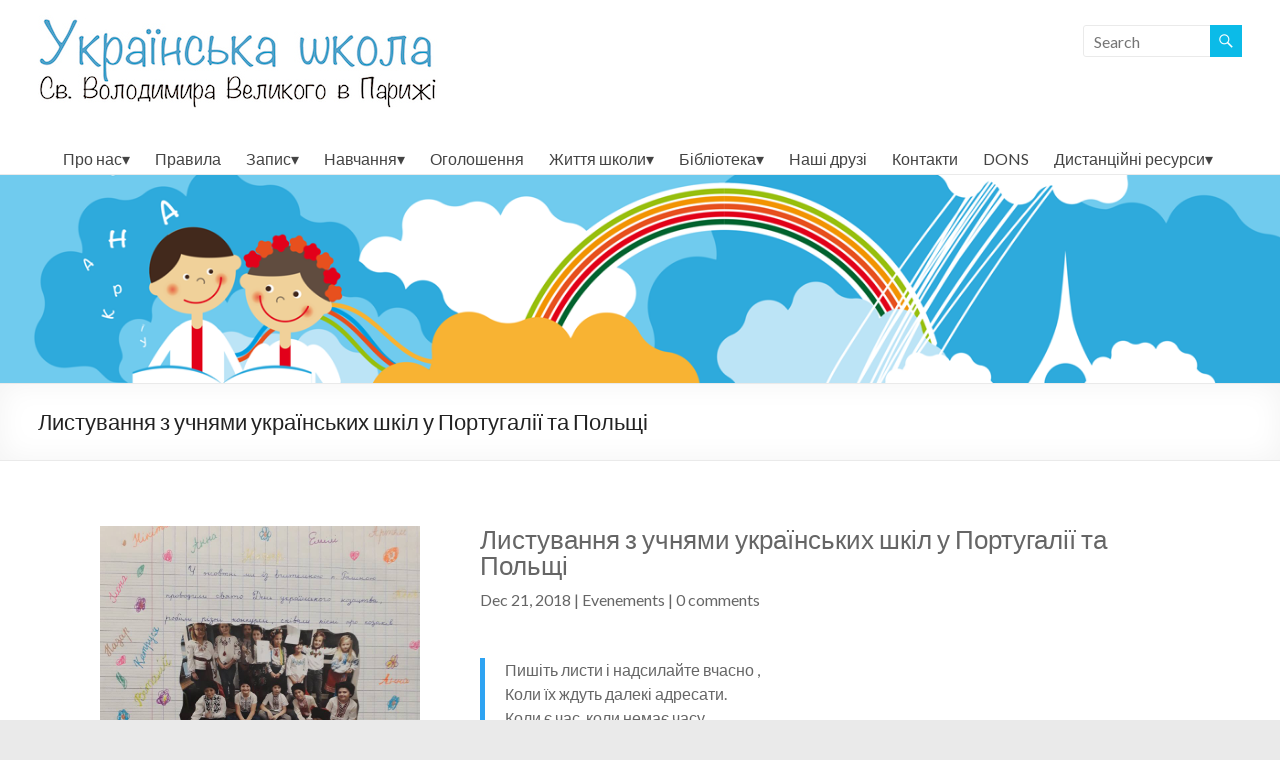

--- FILE ---
content_type: text/html; charset=UTF-8
request_url: https://ecole.ukr.fr/2018/12/21/lettres/
body_size: 18220
content:
<!DOCTYPE html>
<!--[if IE 7]>
<html class="ie ie7" lang="en-US">
<![endif]-->
<!--[if IE 8]>
<html class="ie ie8" lang="en-US">
<![endif]-->
<!--[if !(IE 7) & !(IE 8)]><!-->
<html lang="en-US">
<!--<![endif]-->
<head>
	<meta charset="UTF-8" />
	<meta name="viewport" content="width=device-width, initial-scale=1">
	<link rel="profile" href="http://gmpg.org/xfn/11" />
	<script>var et_site_url='https://ecole.ukr.fr';var et_post_id='13754';function et_core_page_resource_fallback(a,b){"undefined"===typeof b&&(b=a.sheet.cssRules&&0===a.sheet.cssRules.length);b&&(a.onerror=null,a.onload=null,a.href?a.href=et_site_url+"/?et_core_page_resource="+a.id+et_post_id:a.src&&(a.src=et_site_url+"/?et_core_page_resource="+a.id+et_post_id))}
</script><title>Листування з учнями українських шкіл у Португалії та Польщі &#8211; Ecole ukrainienne St. Volodymyr de Paris &#8211; Українська школа Святого Володимира в Парижі</title>
<link rel='dns-prefetch' href='//fonts.googleapis.com' />
<link rel='dns-prefetch' href='//s.w.org' />
<link rel="alternate" type="application/rss+xml" title="Ecole ukrainienne St. Volodymyr de Paris - Українська школа Святого Володимира в Парижі &raquo; Feed" href="https://ecole.ukr.fr/feed/" />
<link rel="alternate" type="application/rss+xml" title="Ecole ukrainienne St. Volodymyr de Paris - Українська школа Святого Володимира в Парижі &raquo; Comments Feed" href="https://ecole.ukr.fr/comments/feed/" />
<link rel="alternate" type="application/rss+xml" title="Ecole ukrainienne St. Volodymyr de Paris - Українська школа Святого Володимира в Парижі &raquo; Листування з учнями українських шкіл у Португалії та Польщі Comments Feed" href="https://ecole.ukr.fr/2018/12/21/lettres/feed/" />
<!-- This site uses the Google Analytics by MonsterInsights plugin v7.12.2 - Using Analytics tracking - https://www.monsterinsights.com/ -->
<script type="text/javascript" data-cfasync="false">
	var mi_version         = '7.12.2';
	var mi_track_user      = true;
	var mi_no_track_reason = '';
	
	var disableStr = 'ga-disable-UA-130009208-1';

	/* Function to detect opted out users */
	function __gaTrackerIsOptedOut() {
		return document.cookie.indexOf(disableStr + '=true') > -1;
	}

	/* Disable tracking if the opt-out cookie exists. */
	if ( __gaTrackerIsOptedOut() ) {
		window[disableStr] = true;
	}

	/* Opt-out function */
	function __gaTrackerOptout() {
	  document.cookie = disableStr + '=true; expires=Thu, 31 Dec 2099 23:59:59 UTC; path=/';
	  window[disableStr] = true;
	}

	if ( 'undefined' === typeof gaOptout ) {
		function gaOptout() {
			__gaTrackerOptout();
		}
	}
	
	if ( mi_track_user ) {
		(function(i,s,o,g,r,a,m){i['GoogleAnalyticsObject']=r;i[r]=i[r]||function(){
			(i[r].q=i[r].q||[]).push(arguments)},i[r].l=1*new Date();a=s.createElement(o),
			m=s.getElementsByTagName(o)[0];a.async=1;a.src=g;m.parentNode.insertBefore(a,m)
		})(window,document,'script','//www.google-analytics.com/analytics.js','__gaTracker');

		__gaTracker('create', 'UA-130009208-1', 'auto');
		__gaTracker('set', 'forceSSL', true);
		__gaTracker('require', 'displayfeatures');
		__gaTracker('send','pageview');
	} else {
		console.log( "" );
		(function() {
			/* https://developers.google.com/analytics/devguides/collection/analyticsjs/ */
			var noopfn = function() {
				return null;
			};
			var noopnullfn = function() {
				return null;
			};
			var Tracker = function() {
				return null;
			};
			var p = Tracker.prototype;
			p.get = noopfn;
			p.set = noopfn;
			p.send = noopfn;
			var __gaTracker = function() {
				var len = arguments.length;
				if ( len === 0 ) {
					return;
				}
				var f = arguments[len-1];
				if ( typeof f !== 'object' || f === null || typeof f.hitCallback !== 'function' ) {
					console.log( 'Not running function __gaTracker(' + arguments[0] + " ....) because you are not being tracked. " + mi_no_track_reason );
					return;
				}
				try {
					f.hitCallback();
				} catch (ex) {

				}
			};
			__gaTracker.create = function() {
				return new Tracker();
			};
			__gaTracker.getByName = noopnullfn;
			__gaTracker.getAll = function() {
				return [];
			};
			__gaTracker.remove = noopfn;
			window['__gaTracker'] = __gaTracker;
					})();
		}
</script>
<!-- / Google Analytics by MonsterInsights -->
		<script type="text/javascript">
			window._wpemojiSettings = {"baseUrl":"https:\/\/s.w.org\/images\/core\/emoji\/13.0.0\/72x72\/","ext":".png","svgUrl":"https:\/\/s.w.org\/images\/core\/emoji\/13.0.0\/svg\/","svgExt":".svg","source":{"concatemoji":"https:\/\/ecole.ukr.fr\/wp-includes\/js\/wp-emoji-release.min.js?ver=5.5.17"}};
			!function(e,a,t){var n,r,o,i=a.createElement("canvas"),p=i.getContext&&i.getContext("2d");function s(e,t){var a=String.fromCharCode;p.clearRect(0,0,i.width,i.height),p.fillText(a.apply(this,e),0,0);e=i.toDataURL();return p.clearRect(0,0,i.width,i.height),p.fillText(a.apply(this,t),0,0),e===i.toDataURL()}function c(e){var t=a.createElement("script");t.src=e,t.defer=t.type="text/javascript",a.getElementsByTagName("head")[0].appendChild(t)}for(o=Array("flag","emoji"),t.supports={everything:!0,everythingExceptFlag:!0},r=0;r<o.length;r++)t.supports[o[r]]=function(e){if(!p||!p.fillText)return!1;switch(p.textBaseline="top",p.font="600 32px Arial",e){case"flag":return s([127987,65039,8205,9895,65039],[127987,65039,8203,9895,65039])?!1:!s([55356,56826,55356,56819],[55356,56826,8203,55356,56819])&&!s([55356,57332,56128,56423,56128,56418,56128,56421,56128,56430,56128,56423,56128,56447],[55356,57332,8203,56128,56423,8203,56128,56418,8203,56128,56421,8203,56128,56430,8203,56128,56423,8203,56128,56447]);case"emoji":return!s([55357,56424,8205,55356,57212],[55357,56424,8203,55356,57212])}return!1}(o[r]),t.supports.everything=t.supports.everything&&t.supports[o[r]],"flag"!==o[r]&&(t.supports.everythingExceptFlag=t.supports.everythingExceptFlag&&t.supports[o[r]]);t.supports.everythingExceptFlag=t.supports.everythingExceptFlag&&!t.supports.flag,t.DOMReady=!1,t.readyCallback=function(){t.DOMReady=!0},t.supports.everything||(n=function(){t.readyCallback()},a.addEventListener?(a.addEventListener("DOMContentLoaded",n,!1),e.addEventListener("load",n,!1)):(e.attachEvent("onload",n),a.attachEvent("onreadystatechange",function(){"complete"===a.readyState&&t.readyCallback()})),(n=t.source||{}).concatemoji?c(n.concatemoji):n.wpemoji&&n.twemoji&&(c(n.twemoji),c(n.wpemoji)))}(window,document,window._wpemojiSettings);
		</script>
		<style type="text/css">
img.wp-smiley,
img.emoji {
	display: inline !important;
	border: none !important;
	box-shadow: none !important;
	height: 1em !important;
	width: 1em !important;
	margin: 0 .07em !important;
	vertical-align: -0.1em !important;
	background: none !important;
	padding: 0 !important;
}
</style>
	<link rel='stylesheet' id='wp-block-library-css'  href='https://ecole.ukr.fr/wp-includes/css/dist/block-library/style.min.css?ver=5.5.17' type='text/css' media='all' />
<link rel='stylesheet' id='wp-block-library-theme-css'  href='https://ecole.ukr.fr/wp-includes/css/dist/block-library/theme.min.css?ver=5.5.17' type='text/css' media='all' />
<link rel='stylesheet' id='db121_socicons-css'  href='https://ecole.ukr.fr/wp-content/plugins/divi-booster/core/fixes/126-customizer-social-icons/icons.min.css?ver=4.7.1' type='text/css' media='all' />
<link rel='stylesheet' id='dbdb-icons-socicon-css'  href='https://ecole.ukr.fr/wp-content/plugins/divi-booster/core/icons/socicon/style.min.css?ver=4.7.1' type='text/css' media='all' />
<link rel='stylesheet' id='dbdb-icons-divi-booster-icons-css'  href='https://ecole.ukr.fr/wp-content/plugins/divi-booster/core/icons/divi-booster-icons/icomoon/style.min.css?ver=4.7.1' type='text/css' media='all' />
<link rel='stylesheet' id='spacious_style-css'  href='https://ecole.ukr.fr/wp-content/themes/spacious/style.css?ver=5.5.17' type='text/css' media='all' />
<link rel='stylesheet' id='spacious-genericons-css'  href='https://ecole.ukr.fr/wp-content/themes/spacious/genericons/genericons.css?ver=3.3.1' type='text/css' media='all' />
<link rel='stylesheet' id='spacious-font-awesome-css'  href='https://ecole.ukr.fr/wp-content/themes/spacious/font-awesome/css/font-awesome.min.css?ver=4.7.0' type='text/css' media='all' />
<link rel='stylesheet' id='spacious_googlefonts-css'  href='//fonts.googleapis.com/css?family=Lato&#038;ver=5.5.17' type='text/css' media='all' />
<link rel='stylesheet' id='et-builder-modules-style-css'  href='https://ecole.ukr.fr/wp-content/plugins/divi-builder-master/includes/builder/styles/frontend-builder-plugin-style.min.css?ver=2.17.2' type='text/css' media='all' />
<link rel='stylesheet' id='dashicons-css'  href='https://ecole.ukr.fr/wp-includes/css/dashicons.min.css?ver=5.5.17' type='text/css' media='all' />
<script type='text/javascript' id='jquery-core-js-extra'>
/* <![CDATA[ */
var SDT_DATA = {"ajaxurl":"https:\/\/ecole.ukr.fr\/wp-admin\/admin-ajax.php","siteUrl":"https:\/\/ecole.ukr.fr\/","pluginsUrl":"https:\/\/ecole.ukr.fr\/wp-content\/plugins","isAdmin":""};
/* ]]> */
</script>
<script type='text/javascript' src='https://ecole.ukr.fr/wp-includes/js/jquery/jquery.js?ver=1.12.4-wp' id='jquery-core-js'></script>
<script type='text/javascript' id='monsterinsights-frontend-script-js-extra'>
/* <![CDATA[ */
var monsterinsights_frontend = {"js_events_tracking":"true","download_extensions":"doc,pdf,ppt,zip,xls,docx,pptx,xlsx","inbound_paths":"[]","home_url":"https:\/\/ecole.ukr.fr","hash_tracking":"false"};
/* ]]> */
</script>
<script type='text/javascript' src='https://ecole.ukr.fr/wp-content/plugins/google-analytics-for-wordpress/assets/js/frontend.js?ver=7.12.2' id='monsterinsights-frontend-script-js'></script>
<script type='text/javascript' src='https://ecole.ukr.fr/wp-content/plugins/custom-javascript-editor/libraries/jquery.colorbox-min.js?ver=5.5.17' id='jquery-colorbox-js'></script>
<script type='text/javascript' src='https://ecole.ukr.fr/wp-content/themes/spacious/js/spacious-custom.js?ver=5.5.17' id='spacious-custom-js'></script>
<!--[if lte IE 8]>
<script type='text/javascript' src='https://ecole.ukr.fr/wp-content/themes/spacious/js/html5shiv.min.js?ver=5.5.17' id='html5-js'></script>
<![endif]-->
<link rel="https://api.w.org/" href="https://ecole.ukr.fr/wp-json/" /><link rel="alternate" type="application/json" href="https://ecole.ukr.fr/wp-json/wp/v2/posts/13754" /><link rel="EditURI" type="application/rsd+xml" title="RSD" href="https://ecole.ukr.fr/xmlrpc.php?rsd" />
<link rel="wlwmanifest" type="application/wlwmanifest+xml" href="https://ecole.ukr.fr/wp-includes/wlwmanifest.xml" /> 
<link rel='prev' title='Загальношкільне свято «Ой, хто-хто Миколая любить»' href='https://ecole.ukr.fr/2018/12/15/stnicolas/' />
<link rel='next' title='Конкурс для вихованців українських шкіл за кордоном «Юні мовознавці»' href='https://ecole.ukr.fr/2019/01/03/%d0%ba%d0%be%d0%bd%d0%ba%d1%83%d1%80%d1%81-%d0%b4%d0%bb%d1%8f-%d0%b2%d0%b8%d1%85%d0%be%d0%b2%d0%b0%d0%bd%d1%86%d1%96%d0%b2-%d1%83%d0%ba%d1%80%d0%b0%d1%97%d0%bd%d1%81%d1%8c%d0%ba%d0%b8%d1%85-%d1%88/' />
<meta name="generator" content="WordPress 5.5.17" />
<link rel="canonical" href="https://ecole.ukr.fr/2018/12/21/lettres/" />
<link rel='shortlink' href='https://ecole.ukr.fr/?p=13754' />
<link rel="alternate" type="application/json+oembed" href="https://ecole.ukr.fr/wp-json/oembed/1.0/embed?url=https%3A%2F%2Fecole.ukr.fr%2F2018%2F12%2F21%2Flettres%2F" />
<link rel="alternate" type="text/xml+oembed" href="https://ecole.ukr.fr/wp-json/oembed/1.0/embed?url=https%3A%2F%2Fecole.ukr.fr%2F2018%2F12%2F21%2Flettres%2F&#038;format=xml" />
	<script data-name="dbdb-head-js">
	 
	</script>
<style>
.db_title, .db_tagline { 
    margin-right: 30px;
    margin-top: 0px;
    line-height: 1em;
}
.db_title_and_tagline {
    display: flex;
    align-items: flex-start;
}
.db_tagline_below_title_on .db_title_and_tagline {
    flex-direction: column;
}
.db_tagline_below_title_on .db_tagline {
    margin-top: 8px;
}
.db_title_and_tagline_valign_middle .db_title_and_tagline {
    align-items: center;
}
.db_title_and_tagline_valign_bottom .db_title_and_tagline {
    align-items: flex-end;
}
.db_title_and_tagline_below_logo_on .db_title_and_tagline {
    position: absolute;
    bottom: 0px;
    left: 0px;
    transform: translateY(100%);
}
</style>
        <style>
        /* Display the team member icons */
        .db_pb_team_member_website_icon:before {
            content: "\e0e3";
        }

        .db_pb_team_member_email_icon:before {
            content: "\e010";
        }

        .db_pb_team_member_instagram_icon:before {
            content: "\e09a";
        }

        .db_pb_team_member_phone_icon:before {
            content: "\e090";
        }

        /* Fix email icon hidden by Email Address Encoder plugin */
        ul.et_pb_member_social_links li>span {
            display: inline-block !important;
        }
    </style>
<style>
@media only screen and (min-width: 981px) {
    .et_pb_module.db_inline_form .et_pb_newsletter_fields > p { 
        flex: auto !important;
    }
    .et_pb_module.db_inline_form .et_pb_newsletter_fields p.et_pb_newsletter_field {
        margin-right: 2%; 
    }
}
</style>
    <style>
        .et_pb_slider.dbdb_slider_random .et-pb-active-slide {
            visibility: hidden;
        }
    </style>
    <style>
        .et_pb_gallery .et-pb-slider-arrows a {
            margin-top: 0;
            transform: translateY(-50%);
        }
    </style>
    <style>
        .et_pb_gallery .et-pb-controllers a {
            border-style: solid;
        }
    </style>
    <script>
        jQuery(function($) {
                                if ($('#top-header .socicon-facebook').length === 0) {
                        $('#top-header .et-social-icons').append("<li class=\"et-social-icon\"><a href=\"https:\/\/www.facebook.com\/UkrainskaSkolaStVolodymyr\/\" class=\"icon socicon socicon-facebook\" alt=\"Facebook\" aria-label=\"Facebook\"><span>Facebook<\/span><\/a><\/li>");
                        $('#top-header .et-extra-social-icons').append("<li class=\"et-extra-social-icon\"><a href=\"https:\/\/www.facebook.com\/UkrainskaSkolaStVolodymyr\/\" class=\"et-extra-icon et-extra-icon-background-hover socicon socicon-facebook\"><\/a><\/li>");
                    }
                    if ($('#footer-bottom .socicon-facebook').length === 0) {
                        $('#footer-bottom .et-social-icons').append("<li class=\"et-social-icon\"><a href=\"https:\/\/www.facebook.com\/UkrainskaSkolaStVolodymyr\/\" class=\"icon socicon socicon-facebook\" alt=\"Facebook\" aria-label=\"Facebook\"><span>Facebook<\/span><\/a><\/li>");
                        $('#footer-bottom .et-extra-social-icons').append("<li class=\"et-extra-social-icon\"><a href=\"https:\/\/www.facebook.com\/UkrainskaSkolaStVolodymyr\/\" class=\"et-extra-icon et-extra-icon-background-hover socicon socicon-facebook\"><\/a><\/li>");
                    }
                    if ($('.et_slide_in_menu_container .socicon-facebook').length === 0) {
                        $('.et_slide_in_menu_container .et-social-icons').append("<li class=\"et-social-icon\"><a href=\"https:\/\/www.facebook.com\/UkrainskaSkolaStVolodymyr\/\" class=\"icon socicon socicon-facebook\" alt=\"Facebook\" aria-label=\"Facebook\"><span>Facebook<\/span><\/a><\/li>");
                        $('.et_slide_in_menu_container .et-extra-social-icons').append("<li class=\"et-extra-social-icon\"><a href=\"https:\/\/www.facebook.com\/UkrainskaSkolaStVolodymyr\/\" class=\"et-extra-icon et-extra-icon-background-hover socicon socicon-facebook\"><\/a><\/li>");
                    }
                                if ($('#top-header .socicon-youtube').length === 0) {
                        $('#top-header .et-social-icons').append("<li class=\"et-social-icon\"><a href=\"\" class=\"icon socicon socicon-youtube\" alt=\"YouTube\" aria-label=\"YouTube\"><span>YouTube<\/span><\/a><\/li>");
                        $('#top-header .et-extra-social-icons').append("<li class=\"et-extra-social-icon\"><a href=\"\" class=\"et-extra-icon et-extra-icon-background-hover socicon socicon-youtube\"><\/a><\/li>");
                    }
                    if ($('#footer-bottom .socicon-youtube').length === 0) {
                        $('#footer-bottom .et-social-icons').append("<li class=\"et-social-icon\"><a href=\"\" class=\"icon socicon socicon-youtube\" alt=\"YouTube\" aria-label=\"YouTube\"><span>YouTube<\/span><\/a><\/li>");
                        $('#footer-bottom .et-extra-social-icons').append("<li class=\"et-extra-social-icon\"><a href=\"\" class=\"et-extra-icon et-extra-icon-background-hover socicon socicon-youtube\"><\/a><\/li>");
                    }
                    if ($('.et_slide_in_menu_container .socicon-youtube').length === 0) {
                        $('.et_slide_in_menu_container .et-social-icons').append("<li class=\"et-social-icon\"><a href=\"\" class=\"icon socicon socicon-youtube\" alt=\"YouTube\" aria-label=\"YouTube\"><span>YouTube<\/span><\/a><\/li>");
                        $('.et_slide_in_menu_container .et-extra-social-icons').append("<li class=\"et-extra-social-icon\"><a href=\"\" class=\"et-extra-icon et-extra-icon-background-hover socicon socicon-youtube\"><\/a><\/li>");
                    }
                    });
    </script>
    <link rel="pingback" href="https://ecole.ukr.fr/xmlrpc.php">	<style type="text/css">
			#site-title a {
			color: #000000;
		}
		#site-description {
			color: #000000;
		}
		</style>
	<link rel="icon" href="https://ecole.ukr.fr/wp-content/uploads/2019/02/illustration_logo-45x45.jpg" sizes="32x32" />
<link rel="icon" href="https://ecole.ukr.fr/wp-content/uploads/2019/02/illustration_logo-230x230.jpg" sizes="192x192" />
<link rel="apple-touch-icon" href="https://ecole.ukr.fr/wp-content/uploads/2019/02/illustration_logo-230x230.jpg" />
<meta name="msapplication-TileImage" content="https://ecole.ukr.fr/wp-content/uploads/2019/02/illustration_logo-270x270.jpg" />
		<style type="text/css"> blockquote { border-left: 3px solid #0bbbe8; }
			.spacious-button, input[type="reset"], input[type="button"], input[type="submit"], button { background-color: #0bbbe8; }
			.previous a:hover, .next a:hover { 	color: #0bbbe8; }
			a { color: #0bbbe8; }
			#site-title a:hover { color: #0bbbe8; }
			.main-navigation ul li.current_page_item a, .main-navigation ul li:hover > a { color: #0bbbe8; }
			.main-navigation ul li ul { border-top: 1px solid #0bbbe8; }
			.main-navigation ul li ul li a:hover, .main-navigation ul li ul li:hover > a, .main-navigation ul li.current-menu-item ul li a:hover, .main-navigation ul li:hover > .sub-toggle { color: #0bbbe8; }
			.site-header .menu-toggle:hover.entry-meta a.read-more:hover,#featured-slider .slider-read-more-button:hover,.call-to-action-button:hover,.entry-meta .read-more-link:hover,.spacious-button:hover, input[type="reset"]:hover, input[type="button"]:hover, input[type="submit"]:hover, button:hover { background: #0089b6; }
			.main-small-navigation li:hover { background: #0bbbe8; }
			.main-small-navigation ul > .current_page_item, .main-small-navigation ul > .current-menu-item { background: #0bbbe8; }
			.main-navigation a:hover, .main-navigation ul li.current-menu-item a, .main-navigation ul li.current_page_ancestor a, .main-navigation ul li.current-menu-ancestor a, .main-navigation ul li.current_page_item a, .main-navigation ul li:hover > a  { color: #0bbbe8; }
			.small-menu a:hover, .small-menu ul li.current-menu-item a, .small-menu ul li.current_page_ancestor a, .small-menu ul li.current-menu-ancestor a, .small-menu ul li.current_page_item a, .small-menu ul li:hover > a { color: #0bbbe8; }
			#featured-slider .slider-read-more-button { background-color: #0bbbe8; }
			#controllers a:hover, #controllers a.active { background-color: #0bbbe8; color: #0bbbe8; }
			.widget_service_block a.more-link:hover, .widget_featured_single_post a.read-more:hover,#secondary a:hover,logged-in-as:hover  a,.single-page p a:hover{ color: #0089b6; }
			.breadcrumb a:hover { color: #0bbbe8; }
			.tg-one-half .widget-title a:hover, .tg-one-third .widget-title a:hover, .tg-one-fourth .widget-title a:hover { color: #0bbbe8; }
			.pagination span ,.site-header .menu-toggle:hover{ background-color: #0bbbe8; }
			.pagination a span:hover { color: #0bbbe8; border-color: #0bbbe8; }
			.widget_testimonial .testimonial-post { border-color: #0bbbe8 #EAEAEA #EAEAEA #EAEAEA; }
			.call-to-action-content-wrapper { border-color: #EAEAEA #EAEAEA #EAEAEA #0bbbe8; }
			.call-to-action-button { background-color: #0bbbe8; }
			#content .comments-area a.comment-permalink:hover { color: #0bbbe8; }
			.comments-area .comment-author-link a:hover { color: #0bbbe8; }
			.comments-area .comment-author-link span { background-color: #0bbbe8; }
			.comment .comment-reply-link:hover { color: #0bbbe8; }
			.nav-previous a:hover, .nav-next a:hover { color: #0bbbe8; }
			#wp-calendar #today { color: #0bbbe8; }
			.widget-title span { border-bottom: 2px solid #0bbbe8; }
			.footer-widgets-area a:hover { color: #0bbbe8 !important; }
			.footer-socket-wrapper .copyright a:hover { color: #0bbbe8; }
			a#back-top:before { background-color: #0bbbe8; }
			.read-more, .more-link { color: #0bbbe8; }
			.post .entry-title a:hover, .page .entry-title a:hover { color: #0bbbe8; }
			.post .entry-meta .read-more-link { background-color: #0bbbe8; }
			.post .entry-meta a:hover, .type-page .entry-meta a:hover { color: #0bbbe8; }
			.single #content .tags a:hover { color: #0bbbe8; }
			.widget_testimonial .testimonial-icon:before { color: #0bbbe8; }
			a#scroll-up { background-color: #0bbbe8; }
			.search-form span { background-color: #0bbbe8; }.header-action .search-wrapper:hover .fa{ color: #0bbbe8} .spacious-woocommerce-cart-views .cart-value { background:#0bbbe8}.main-navigation .tg-header-button-wrap.button-one a{background-color:#0bbbe8} .main-navigation .tg-header-button-wrap.button-one a{border-color:#0bbbe8}.main-navigation .tg-header-button-wrap.button-one a:hover{background-color:#0089b6}.main-navigation .tg-header-button-wrap.button-one a:hover{border-color:#0089b6}</style>
				<style type="text/css" id="wp-custom-css">
			
.nav-menu li > a:after {
    content: "\25BE";
}

.nav-menu li > a:only-child:after {
    content: "";
}

.nav-menu li li > a:after {
    content: "\25BE";
    position: absolute;
    right: 5px;
}		</style>
		</head>

<body class="post-template-default single single-post postid-13754 single-format-standard wp-custom-logo wp-embed-responsive desktop et_divi_builder no-sidebar-full-width wide-1218 et-pb-theme-spacious et-db et_minified_js et_minified_css">


<div id="page" class="hfeed site">
	<a class="skip-link screen-reader-text" href="#main">Skip to content</a>

	
	
	<header id="masthead" class="site-header clearfix spacious-header-display-four">

		
		
		<div id="header-text-nav-container" class="">

			<div class="inner-wrap" id="spacious-header-display-four">

				<div id="header-text-nav-wrap" class="clearfix">
					<div id="header-left-section">
													<div id="header-logo-image">

								<a href="https://ecole.ukr.fr/" class="custom-logo-link" rel="home"><img width="400" height="94" src="https://ecole.ukr.fr/wp-content/uploads/2019/02/titre_ecoleukr.jpg" class="custom-logo" alt="Ecole ukrainienne St. Volodymyr de Paris &#8211; Українська школа Святого Володимира в Парижі" srcset="https://ecole.ukr.fr/wp-content/uploads/2019/02/titre_ecoleukr.jpg 400w, https://ecole.ukr.fr/wp-content/uploads/2019/02/titre_ecoleukr-300x71.jpg 300w" sizes="(max-width: 400px) 100vw, 400px" /></a>
							</div><!-- #header-logo-image -->

							
						<div id="header-text" class="screen-reader-text">
															<h3 id="site-title">
									<a href="https://ecole.ukr.fr/"
									   title="Ecole ukrainienne St. Volodymyr de Paris &#8211; Українська школа Святого Володимира в Парижі"
									   rel="home">Ecole ukrainienne St. Volodymyr de Paris &#8211; Українська школа Святого Володимира в Парижі</a>
								</h3>
							<!-- #site-description -->
						</div><!-- #header-text -->

					</div><!-- #header-left-section -->
					<div id="header-right-section">
													<div id="header-right-sidebar" class="clearfix">
								<aside id="search-3" class="widget widget_search"><form action="https://ecole.ukr.fr/" class="search-form searchform clearfix" method="get">
	<div class="search-wrap">
		<input type="text" placeholder="Search" class="s field" name="s">
		<button class="search-icon" type="submit"></button>
	</div>
</form><!-- .searchform --></aside>							</div>
							
						
						
					</div><!-- #header-right-section -->

				</div><!-- #header-text-nav-wrap -->
			</div><!-- .inner-wrap -->
							<div class="bottom-menu clearfix ">
					<div class="inner-wrap clearfix">
						
		<nav id="site-navigation" class="main-navigation clearfix   " role="navigation">
			<p class="menu-toggle">Menu</p>
			<div class="menu-primary-container"><ul id="menu-%d0%b3%d0%be%d0%bb%d0%be%d0%b2%d0%bd%d0%b5" class="menu"><li id="menu-item-773" class="menu-item menu-item-type-post_type menu-item-object-page menu-item-has-children menu-item-773"><a href="https://ecole.ukr.fr/%d0%bf%d1%80%d0%be-%d0%bd%d0%b0%d1%81/">Про нас</a>
<ul class="sub-menu">
	<li id="menu-item-638" class="menu-item menu-item-type-post_type menu-item-object-page menu-item-638"><a href="https://ecole.ukr.fr/%d0%bf%d1%80%d0%be-%d0%bd%d0%b0%d1%81/%d1%96%d1%81%d1%82%d0%be%d1%80%d1%96%d1%8f-%d1%88%d0%ba%d0%be%d0%bb%d0%b8/">Історія школи</a></li>
	<li id="menu-item-637" class="menu-item menu-item-type-post_type menu-item-object-page menu-item-637"><a href="https://ecole.ukr.fr/%d0%bf%d1%80%d0%be-%d0%bd%d0%b0%d1%81/%d0%b0%d1%81%d0%be%d1%86%d1%96%d0%b0%d1%86%d1%96%d1%8f/">Асоціація та правління</a></li>
	<li id="menu-item-634" class="menu-item menu-item-type-post_type menu-item-object-page menu-item-634"><a href="https://ecole.ukr.fr/%d0%bf%d1%80%d0%be-%d0%bd%d0%b0%d1%81/%d0%b2%d1%87%d0%b8%d1%82%d0%b5%d0%bb%d1%96/">Педагогічний колектив</a></li>
	<li id="menu-item-633" class="menu-item menu-item-type-post_type menu-item-object-page menu-item-633"><a href="https://ecole.ukr.fr/%d0%bf%d1%80%d0%be-%d0%bd%d0%b0%d1%81/%d0%b1%d0%b0%d1%82%d1%8c%d0%ba%d0%b8/">Батьківський актив</a></li>
	<li id="menu-item-632" class="menu-item menu-item-type-post_type menu-item-object-page menu-item-632"><a href="https://ecole.ukr.fr/%d0%bf%d1%80%d0%be-%d0%bd%d0%b0%d1%81/%d0%bf%d1%80%d0%b5%d1%81%d0%b0/">Преса та медіа</a></li>
</ul>
</li>
<li id="menu-item-469" class="menu-item menu-item-type-post_type menu-item-object-page menu-item-469"><a href="https://ecole.ukr.fr/%d0%bf%d1%80%d0%b0%d0%b2%d0%b8%d0%bb%d0%b0/">Правила</a></li>
<li id="menu-item-652" class="menu-item menu-item-type-post_type menu-item-object-page menu-item-has-children menu-item-652"><a href="https://ecole.ukr.fr/%d0%b7%d0%b0%d0%bf%d0%b8%d1%81/">Запис</a>
<ul class="sub-menu">
	<li id="menu-item-648" class="menu-item menu-item-type-post_type menu-item-object-page menu-item-648"><a href="https://ecole.ukr.fr/%d0%b7%d0%b0%d0%bf%d0%b8%d1%81/%d1%83%d0%bc%d0%be%d0%b2%d0%b8-%d1%87%d0%bb%d0%b5%d0%bd%d1%81%d1%82%d0%b2%d0%b0/">Умови членства</a></li>
	<li id="menu-item-650" class="menu-item menu-item-type-post_type menu-item-object-page menu-item-650"><a href="https://ecole.ukr.fr/%d0%b7%d0%b0%d0%bf%d0%b8%d1%81/%d0%b7%d0%b0%d0%bf%d0%b8%d1%81-%d0%b4%d0%be-%d1%88%d0%ba%d0%be%d0%bb%d0%b8/">Запис до школи</a></li>
	<li id="menu-item-496" class="menu-item menu-item-type-post_type menu-item-object-page menu-item-496"><a href="https://ecole.ukr.fr/%d0%b7%d0%b0%d0%bf%d0%b8%d1%81/%d0%be%d0%bf%d0%bb%d0%b0%d1%82%d0%b0-%d0%b7%d0%b0-%d0%bd%d0%b0%d0%b2%d1%87%d0%b0%d0%bd%d0%bd%d1%8f/">Оплата за навчання</a></li>
</ul>
</li>
<li id="menu-item-495" class="menu-item menu-item-type-post_type menu-item-object-page menu-item-has-children menu-item-495"><a href="https://ecole.ukr.fr/%d0%bd%d0%b0%d0%b2%d1%87%d0%b0%d0%bd%d0%bd%d1%8f/">Навчання</a>
<ul class="sub-menu">
	<li id="menu-item-492" class="menu-item menu-item-type-post_type menu-item-object-page menu-item-492"><a href="https://ecole.ukr.fr/%d0%bd%d0%b0%d0%b2%d1%87%d0%b0%d0%bd%d0%bd%d1%8f/%d0%ba%d0%bb%d0%b0%d1%81%d0%b8/">Класи</a></li>
	<li id="menu-item-611" class="menu-item menu-item-type-post_type menu-item-object-page menu-item-611"><a href="https://ecole.ukr.fr/%d0%bd%d0%b0%d0%b2%d1%87%d0%b0%d0%bd%d0%bd%d1%8f/%d1%82%d0%b5%d0%bc%d0%b0%d1%82%d0%b8%d1%87%d0%bd%d1%96-%d0%b4%d0%bd%d1%96/">Тематичні дні</a></li>
	<li id="menu-item-19526" class="menu-item menu-item-type-post_type menu-item-object-page menu-item-19526"><a href="https://ecole.ukr.fr/%d0%bd%d0%b0%d0%b2%d1%87%d0%b0%d0%bd%d0%bd%d1%8f/%d0%bc%d0%b5%d1%82%d0%be%d0%b4%d0%b8%d1%87%d0%bd%d0%b0-%d1%81%d0%ba%d0%b0%d1%80%d0%b1%d0%bd%d0%b8%d1%87%d0%ba%d0%b0/">Методична скарбничка</a></li>
	<li id="menu-item-24552" class="menu-item menu-item-type-post_type menu-item-object-page menu-item-24552"><a href="https://ecole.ukr.fr/%d0%bd%d0%b0%d0%b2%d1%87%d0%b0%d0%bd%d0%bd%d1%8f/%d0%b4%d0%b8%d1%82%d1%8f%d1%87%d0%b0-%d1%81%d0%ba%d1%80%d0%b8%d0%bd%d1%8c%d0%ba%d0%b0/">Дитяча скринька</a></li>
	<li id="menu-item-8894" class="menu-item menu-item-type-post_type menu-item-object-page menu-item-8894"><a href="https://ecole.ukr.fr/%d0%bd%d0%b0%d0%b2%d1%87%d0%b0%d0%bd%d0%bd%d1%8f/%d0%bf%d0%be%d1%80%d0%b0%d0%b4%d0%b8/">Поради батькам</a></li>
</ul>
</li>
<li id="menu-item-494" class="menu-item menu-item-type-post_type menu-item-object-page menu-item-494"><a href="https://ecole.ukr.fr/%d0%be%d0%b3%d0%be%d0%bb%d0%be%d1%88%d0%b5%d0%bd%d0%bd%d1%8f/">Оголошення</a></li>
<li id="menu-item-669" class="menu-item menu-item-type-post_type menu-item-object-page menu-item-has-children menu-item-669"><a href="https://ecole.ukr.fr/%d0%b6%d0%b8%d1%82%d1%82%d1%8f-%d1%88%d0%ba%d0%be%d0%bb%d0%b8/">Життя школи</a>
<ul class="sub-menu">
	<li id="menu-item-489" class="menu-item menu-item-type-post_type menu-item-object-page menu-item-489"><a href="https://ecole.ukr.fr/%d0%b6%d0%b8%d1%82%d1%82%d1%8f-%d1%88%d0%ba%d0%be%d0%bb%d0%b8/%d0%bd%d0%be%d0%b2%d0%b8%d0%bd%d0%b8/">Новини та події</a></li>
	<li id="menu-item-17017" class="menu-item menu-item-type-post_type menu-item-object-page menu-item-17017"><a href="https://ecole.ukr.fr/%d0%b6%d0%b8%d1%82%d1%82%d1%8f-%d1%88%d0%ba%d0%be%d0%bb%d0%b8/%d0%b5%d0%ba%d1%81%d0%ba%d1%83%d1%80%d1%81%d1%96%d1%97-%d1%82%d0%b0-%d0%bf%d1%80%d0%be%d0%b3%d1%83%d0%bb%d1%8f%d0%bd%d0%ba%d0%b8/">Екскурсії та прогулянки</a></li>
	<li id="menu-item-58170" class="menu-item menu-item-type-post_type menu-item-object-page menu-item-has-children menu-item-58170"><a href="https://ecole.ukr.fr/%d0%b6%d0%b8%d1%82%d1%82%d1%8f-%d1%88%d0%ba%d0%be%d0%bb%d0%b8/%d0%ba%d0%bb%d0%b0%d1%81%d0%bd%d0%b5-%d0%b6%d0%b8%d1%82%d1%82%d1%8f/">Класне життя</a>
	<ul class="sub-menu">
		<li id="menu-item-58180" class="menu-item menu-item-type-post_type menu-item-object-page menu-item-58180"><a href="https://ecole.ukr.fr/%d0%b6%d0%b8%d1%82%d1%82%d1%8f-%d1%88%d0%ba%d0%be%d0%bb%d0%b8/%d0%ba%d0%bb%d0%b0%d1%81%d0%bd%d0%b5-%d0%b6%d0%b8%d1%82%d1%82%d1%8f/1-a-%d0%ba%d0%bb%d0%b0%d1%81/">1-a клас</a></li>
	</ul>
</li>
	<li id="menu-item-671" class="menu-item menu-item-type-post_type menu-item-object-page menu-item-671"><a href="https://ecole.ukr.fr/%d0%b6%d0%b8%d1%82%d1%82%d1%8f-%d1%88%d0%ba%d0%be%d0%bb%d0%b8/%d0%bd%d0%b0%d1%88%d1%96-%d0%b3%d0%be%d1%81%d1%82%d1%96/">Гості школи</a></li>
	<li id="menu-item-670" class="menu-item menu-item-type-post_type menu-item-object-page menu-item-670"><a href="https://ecole.ukr.fr/%d0%b6%d0%b8%d1%82%d1%82%d1%8f-%d1%88%d0%ba%d0%be%d0%bb%d0%b8/%d0%bd%d0%b0%d1%88%d1%96-%d1%83%d1%87%d0%bd%d1%96/">Наші учні</a></li>
	<li id="menu-item-493" class="menu-item menu-item-type-post_type menu-item-object-page menu-item-493"><a href="https://ecole.ukr.fr/%d0%b6%d0%b8%d1%82%d1%82%d1%8f-%d1%88%d0%ba%d0%be%d0%bb%d0%b8/%d0%bd%d0%b0%d1%88%d1%96-%d0%b2%d0%b8%d0%bf%d1%83%d1%81%d0%ba%d0%bd%d0%b8%d0%ba%d0%b8/">Наші випускники</a></li>
	<li id="menu-item-58282" class="menu-item menu-item-type-post_type menu-item-object-page menu-item-58282"><a href="https://ecole.ukr.fr/%d0%b6%d0%b8%d1%82%d1%82%d1%8f-%d1%88%d0%ba%d0%be%d0%bb%d0%b8/%d1%81%d0%b2%d1%8f%d1%82%d0%be-%d0%bc%d1%83%d0%b7%d0%b8%d0%ba%d0%b8/">Віртуальний концерт до Свята Музики 2020</a></li>
</ul>
</li>
<li id="menu-item-230" class="menu-item menu-item-type-post_type menu-item-object-page menu-item-has-children menu-item-230"><a href="https://ecole.ukr.fr/%d0%b1%d1%96%d0%b1%d0%bb%d1%96%d0%be%d1%82%d0%b5%d0%ba%d0%b0/">Бібліотека</a>
<ul class="sub-menu">
	<li id="menu-item-262" class="menu-item menu-item-type-post_type menu-item-object-page menu-item-262"><a href="https://ecole.ukr.fr/%d0%b1%d1%96%d0%b1%d0%bb%d1%96%d0%be%d1%82%d0%b5%d0%ba%d0%b0/%d0%bf%d1%80%d0%b0%d0%b2%d0%b8%d0%bb%d0%b0-%d0%b1%d1%96%d0%b1%d0%bb%d1%96%d0%be%d1%82%d0%b5%d0%ba%d0%b8/">Правила</a></li>
	<li id="menu-item-247" class="menu-item menu-item-type-post_type menu-item-object-page menu-item-247"><a href="https://ecole.ukr.fr/%d0%b1%d1%96%d0%b1%d0%bb%d1%96%d0%be%d1%82%d0%b5%d0%ba%d0%b0/%d0%ba%d0%b0%d1%82%d0%b0%d0%bb%d0%be%d0%b3/">Каталог</a></li>
	<li id="menu-item-248" class="menu-item menu-item-type-post_type menu-item-object-page menu-item-248"><a href="https://ecole.ukr.fr/%d0%b1%d1%96%d0%b1%d0%bb%d1%96%d0%be%d1%82%d0%b5%d0%ba%d0%b0/%d0%bd%d0%be%d0%b2%d1%96-%d0%bd%d0%b0%d0%b4%d1%85%d0%be%d0%b4%d0%b6%d0%b5%d0%bd%d0%bd%d1%8f/">Нові надходження</a></li>
	<li id="menu-item-249" class="menu-item menu-item-type-post_type menu-item-object-page menu-item-249"><a href="https://ecole.ukr.fr/%d0%b1%d1%96%d0%b1%d0%bb%d1%96%d0%be%d1%82%d0%b5%d0%ba%d0%b0/%d0%bd%d0%b0%d1%88%d1%96-%d1%80%d0%b5%d0%ba%d0%be%d0%bc%d0%b5%d0%bd%d0%b4%d0%b0%d1%86%d1%96%d1%97/">Наші рекомендації</a></li>
	<li id="menu-item-447" class="menu-item menu-item-type-post_type menu-item-object-page menu-item-447"><a href="https://ecole.ukr.fr/%d0%b1%d1%96%d0%b1%d0%bb%d1%96%d0%be%d1%82%d0%b5%d0%ba%d0%b0/%d0%ba%d0%bd%d0%b8%d0%b6%d0%ba%d0%be%d0%b2%d1%96-%d0%bf%d0%be%d0%b4%d1%96%d1%97/">Книжкові події</a></li>
</ul>
</li>
<li id="menu-item-491" class="menu-item menu-item-type-post_type menu-item-object-page menu-item-491"><a href="https://ecole.ukr.fr/%d0%ba%d0%be%d1%80%d0%b8%d1%81%d0%bd%d1%96-%d0%bf%d0%be%d1%81%d0%b8%d0%bb%d0%b0%d0%bd%d0%bd%d1%8f/">Наші друзі</a></li>
<li id="menu-item-490" class="menu-item menu-item-type-post_type menu-item-object-page menu-item-490"><a href="https://ecole.ukr.fr/%d0%ba%d0%be%d0%bd%d1%82%d0%b0%d0%ba%d1%82%d0%b8/">Контакти</a></li>
<li id="menu-item-58486" class="menu-item menu-item-type-post_type menu-item-object-page menu-item-58486"><a href="https://ecole.ukr.fr/refugies/%d0%bf%d0%be%d0%b6%d0%b5%d1%80%d1%82%d0%b2%d0%b8/">DONS</a></li>
<li id="menu-item-58474" class="menu-item menu-item-type-post_type menu-item-object-page menu-item-has-children menu-item-58474"><a href="https://ecole.ukr.fr/refugies/">Дистанційні ресурси</a>
<ul class="sub-menu">
	<li id="menu-item-58502" class="menu-item menu-item-type-post_type menu-item-object-page menu-item-58502"><a href="https://ecole.ukr.fr/refugies/%d0%b4%d0%b8%d1%81%d1%82%d0%b0%d0%bd%d1%86%d1%96%d0%b9%d0%ba%d0%b0/">Українські дистанційні програми</a></li>
	<li id="menu-item-58501" class="menu-item menu-item-type-post_type menu-item-object-page menu-item-58501"><a href="https://ecole.ukr.fr/refugies/%d0%b5%d0%bb%d0%b5%d0%ba%d1%82%d1%80%d0%be%d0%bd%d0%bd%d1%96-%d0%ba%d0%bd%d0%b8%d0%b6%d0%ba%d0%b8/">Ресурси електронних книжок</a></li>
</ul>
</li>
</ul></div>		</nav>

		
						<div class="header-action">
													</div>
					</div>
				</div>
					</div><!-- #header-text-nav-container -->

		<div id="wp-custom-header" class="wp-custom-header"><img src="https://ecole.ukr.fr/wp-content/uploads/2018/11/cropped-DessinEnteteSiteEcoleSStitre2-e1542499120831.png" class="header-image" width="1400" height="227" alt="Ecole ukrainienne St. Volodymyr de Paris &#8211; Українська школа Святого Володимира в Парижі"></div>
						<div class="header-post-title-container clearfix">
					<div class="inner-wrap">
						<div class="post-title-wrapper">
																								<h1 class="header-post-title-class">Листування з учнями українських шкіл у Португалії та Польщі</h1>
																						</div>
											</div>
				</div>
					</header>
			<div id="main" class="clearfix">
		<div class="inner-wrap">

	
	<div id="primary">
		<div id="content" class="clearfix">
			
				
<article id="post-13754" class="post-13754 post type-post status-publish format-standard has-post-thumbnail hentry category-evenements-2">
		<div class="entry-content clearfix">
		<div id="et-boc" class="et-boc">
			<div id="et_builder_outer_content" class="et_builder_outer_content">
			<div class="et_builder_inner_content et_pb_gutters3"><div class="et_pb_section et_pb_section_0 et_section_regular et_section_transparent">
				
				
				
				
					<div class="et_pb_row et_pb_row_0">
				<div class="et_pb_column et_pb_column_1_3 et_pb_column_0    et_pb_css_mix_blend_mode_passthrough">
				
				
				<div class="et_pb_module et_pb_image et_pb_image_0 et_always_center_on_mobile">
				
				
				<a href="http://ecole.ukr.fr/wp-content/uploads/2018/12/04-4.jpg" class="et_pb_lightbox_image" title=""><span class="et_pb_image_wrap"><img src="http://ecole.ukr.fr/wp-content/uploads/2018/12/04-4.jpg" alt="" /></span></a>
			</div>
			</div> <!-- .et_pb_column --><div class="et_pb_column et_pb_column_2_3 et_pb_column_1    et_pb_css_mix_blend_mode_passthrough et-last-child">
				
				
				<div class="et_pb_module et_pb_post_title et_pb_post_title_0 et_pb_bg_layout_light  et_pb_text_align_left"  >
				
				
				
				<div class="et_pb_title_container">
					<h1 class="entry-title">Листування з учнями українських шкіл у Португалії та Польщі</h1><p class="et_pb_title_meta_container"><span class="published">Dec 21, 2018</span> | <a href="https://ecole.ukr.fr/category/evenements-2/" rel="category tag">Evenements</a> | <span class="comments-number"><a href="https://ecole.ukr.fr/2018/12/21/lettres/#respond">0 comments</a></span></p>
				</div>
				
			</div><div class="et_pb_module et_pb_text et_pb_text_0 et_pb_bg_layout_light  et_pb_text_align_left">
				
				
				<div class="et_pb_text_inner">
					<blockquote><p>Пишіть листи і надсилайте вчасно ,<br />
Коли їх ждуть далекі адресати.<br />
Коли є час, коли немає часу .<br />
Й коли навіть ні про що писати&#8230;</p></blockquote>
<p>Сьогодні під час вивчення теми &#8220;Листування&#8221; учні 3a, 3б і 4б класів писали справжнього листа своїм одноліткам. Його отримають вихованці українських шкіл в Португалії та Польщі.<br />
Початок закладено&#8230;</p>
				</div>
			</div> <!-- .et_pb_text -->
			</div> <!-- .et_pb_column -->
				
				
			</div> <!-- .et_pb_row --><div class="et_pb_row et_pb_row_1">
				<div class="et_pb_column et_pb_column_4_4 et_pb_column_2    et_pb_css_mix_blend_mode_passthrough et-last-child">
				
				
				<div class="et_pb_module et_pb_gallery et_pb_gallery_0 et_pb_bg_layout_light  et_pb_gallery_grid">
				<div class="et_pb_gallery_items et_post_gallery clearfix" data-per_page="4"><div class="et_pb_gallery_item et_pb_grid_item et_pb_bg_layout_light">
				<div class='et_pb_gallery_image portrait'>
					<a href="https://ecole.ukr.fr/wp-content/uploads/2018/12/02-4.jpg" title="02">
					<img src="https://ecole.ukr.fr/wp-content/uploads/2018/12/02-4-400x516.jpg" alt="02" />
					<span class="et_overlay"></span>
				</a>
				</div></div><div class="et_pb_gallery_item et_pb_grid_item et_pb_bg_layout_light">
				<div class='et_pb_gallery_image portrait'>
					<a href="https://ecole.ukr.fr/wp-content/uploads/2018/12/01-5.jpg" title="01">
					<img src="https://ecole.ukr.fr/wp-content/uploads/2018/12/01-5-400x516.jpg" alt="01" />
					<span class="et_overlay"></span>
				</a>
				</div></div><div class="et_pb_gallery_item et_pb_grid_item et_pb_bg_layout_light">
				<div class='et_pb_gallery_image portrait'>
					<a href="https://ecole.ukr.fr/wp-content/uploads/2018/12/01-4.jpg" title="01">
					<img src="https://ecole.ukr.fr/wp-content/uploads/2018/12/01-4-400x516.jpg" alt="01" />
					<span class="et_overlay"></span>
				</a>
				</div></div><div class="et_pb_gallery_item et_pb_grid_item et_pb_bg_layout_light">
				<div class='et_pb_gallery_image portrait'>
					<a href="https://ecole.ukr.fr/wp-content/uploads/2018/12/03-3-e1545672885982.jpg" title="03">
					<img src="https://ecole.ukr.fr/wp-content/uploads/2018/12/03-3-e1545672885982-400x516.jpg" alt="03" />
					<span class="et_overlay"></span>
				</a>
				</div></div></div><!-- .et_pb_gallery_items --></div><!-- .et_pb_gallery --><style>
                        @media only screen and (min-width: 981px) {
                            .et_pb_column .et_pb_gallery_0 .et_pb_gallery_item.et_pb_grid_item .et_pb_gallery_title, 
                            .et_pb_column .et_pb_gallery_0 .et_pb_gallery_item.et_pb_grid_item .et_pb_gallery_image { 
                                max-width: 83.5%; 
                                margin-left: auto !important; 
                                margin-right: auto !important; 
                            }
                            .et_pb_column .et_pb_gallery_0 .et_pb_gallery_item.et_pb_grid_item .et_pb_gallery_image img {
                                width: 100%; 
                            }
                        }
                    
                        @media only screen and (min-width: 768px) and (max-width: 980px) {
                            .et_pb_column .et_pb_gallery_0 .et_pb_gallery_item.et_pb_grid_item .et_pb_gallery_title, 
                            .et_pb_column .et_pb_gallery_0 .et_pb_gallery_item.et_pb_grid_item .et_pb_gallery_image { 
                                max-width: 51%; 
                                margin-left: auto !important; 
                                margin-right: auto !important; 
                            }
                            .et_pb_column .et_pb_gallery_0 .et_pb_gallery_item.et_pb_grid_item .et_pb_gallery_image img {
                                width: 100%; 
                            }
                        }
                    
                        @media only screen and (max-width: 767px) {
                            .et_pb_column .et_pb_gallery_0 .et_pb_gallery_item.et_pb_grid_item .et_pb_gallery_title, 
                            .et_pb_column .et_pb_gallery_0 .et_pb_gallery_item.et_pb_grid_item .et_pb_gallery_image { 
                                max-width: ; 
                                margin-left: auto !important; 
                                margin-right: auto !important; 
                            }
                            .et_pb_column .et_pb_gallery_0 .et_pb_gallery_item.et_pb_grid_item .et_pb_gallery_image img {
                                width: 100%; 
                            }
                        }
                    
                        @media only screen and (min-width: 981px) {
                            .et_pb_column .et_pb_gallery_0 .et_pb_gallery_item.et_pb_grid_item { 
                                margin-bottom: 5.5 !important; 
                            }
                        }
                    
                        @media only screen and (min-width: 768px) and (max-width: 980px) {
                            .et_pb_column .et_pb_gallery_0 .et_pb_gallery_item.et_pb_grid_item { 
                                margin-bottom: 51 !important; 
                            }
                        }
                    
                        @media only screen and (max-width: 767px) {
                            .et_pb_column .et_pb_gallery_0 .et_pb_gallery_item.et_pb_grid_item { 
                                margin-bottom:  !important; 
                            }
                        }
                    
                /* Center titles */
                .et_pb_column .et_pb_gallery_0 .et_pb_gallery_item.et_pb_grid_item .et_pb_gallery_title {
                    text-align: left;
                }
            .et_pb_gallery_0 .et_pb_gallery_item.et_pb_grid_item .et_pb_gallery_image img { object-fit: cover !important; }</style>
			</div> <!-- .et_pb_column -->
				
				
			</div> <!-- .et_pb_row -->
				
				
			</div> <!-- .et_pb_section --><div class="extra-hatom-entry-title"><span class="entry-title">Листування з учнями українських шкіл у Португалії та Польщі</span></div>
			</div>
			</div>
		</div>	</div>

	<footer class="entry-meta-bar clearfix"><div class="entry-meta clearfix">
			<span class="by-author author vcard"><a class="url fn n"
			                                        href="https://ecole.ukr.fr/author/igor/">igor</a></span>

			<span class="date"><a href="https://ecole.ukr.fr/2018/12/21/lettres/" title="00:26" rel="bookmark"><time class="entry-date published" datetime="2018-12-21T00:26:32+01:00">21/12/2018</time><time class="updated" datetime="2019-01-25T22:50:55+01:00">25/01/2019</time></a></span>				<span class="category"><a href="https://ecole.ukr.fr/category/evenements-2/" rel="category tag">Evenements</a></span>
				</div></footer>
	</article>

						<ul class="default-wp-page clearfix">
			<li class="previous"><a href="https://ecole.ukr.fr/2018/12/15/stnicolas/" rel="prev"><span class="meta-nav">&larr;</span> Загальношкільне свято «Ой, хто-хто Миколая любить»</a></li>
			<li class="next"><a href="https://ecole.ukr.fr/2019/01/03/%d0%ba%d0%be%d0%bd%d0%ba%d1%83%d1%80%d1%81-%d0%b4%d0%bb%d1%8f-%d0%b2%d0%b8%d1%85%d0%be%d0%b2%d0%b0%d0%bd%d1%86%d1%96%d0%b2-%d1%83%d0%ba%d1%80%d0%b0%d1%97%d0%bd%d1%81%d1%8c%d0%ba%d0%b8%d1%85-%d1%88/" rel="next">Конкурс для вихованців українських шкіл за кордоном «Юні мовознавці» <span class="meta-nav">&rarr;</span></a></li>
		</ul>
	
				
				
				
			
		</div><!-- #content -->
	</div><!-- #primary -->

	
	

</div><!-- .inner-wrap -->
</div><!-- #main -->

<footer id="colophon" class="clearfix">
	<div class="footer-widgets-wrapper">
	<div class="inner-wrap">
		<div class="footer-widgets-area clearfix">
			<div class="tg-one-fourth tg-column-1">
				<aside id="text-7" class="widget widget_text"><h3 class="widget-title"><span>Ми в Парижі</span></h3>			<div class="textwidget"><p><iframe style="border: 0;" src="https://www.google.com/maps/embed?pb=!1m18!1m12!1m3!1d2625.1879399603604!2d2.3287017511449695!3d48.85462647918541!2m3!1f0!2f0!3f0!3m2!1i1024!2i768!4f13.1!3m3!1m2!1s0x47e671d7afd72755%3A0xcce5566b61fee438!2s186+Boulevard+Saint-Germain%2C+75006+Paris!5e0!3m2!1sen!2sfr!4v1542500883382" frameborder="0" allowfullscreen=""></iframe></p>
</div>
		</aside>			</div>
							<div class="tg-one-fourth tg-column-2">
					<aside id="text-4" class="widget widget_text"><h3 class="widget-title"><span>Завітайте до нас</span></h3>			<div class="textwidget"><p>Ecole ukrainienne de Paris &#8220;Saint Volodymyr&#8221;</p>
<p><a href="https://goo.gl/maps/9WAjSrKYFwF2" target="_blank" rel="noopener noreferrer">186 bd Saint Germain</a><br />
<a href="https://goo.gl/maps/9WAjSrKYFwF2">75006 Paris</a></p>
<p>EcoleUkrParis@gmail.com</p>
<p><strong>Години</strong><br />
Щосуботи з 13:45 до 18:00</p>
</div>
		</aside>				</div>
										<div class="tg-one-fourth tg-after-two-blocks-clearfix tg-column-3">
					<aside id="custom_html-3" class="widget_text widget widget_custom_html"><h3 class="widget-title"><span>Слідкуйте за нами</span></h3><div class="textwidget custom-html-widget"><!DOCTYPE html>
<html>
<head>
<meta name="viewport" content="width=device-width, initial-scale=1">
<link rel="stylesheet" href="https://cdnjs.cloudflare.com/ajax/libs/font-awesome/4.7.0/css/font-awesome.min.css">
<style>
.fa {
  padding: 10px;
  font-size: 30px;
  width: 50px;
  text-align: center;
  text-decoration: none;
  margin: 2px 2px;
    border-radius: 50%;
}

.fa:hover {
    opacity: 0.7;
}

.fa-facebook {
  background: #3B5998;
  color: white;
}

.fa-youtube {
  background: #bb0000;
  color: white;
}
	

</style>
</head>
<body>

<!-- Add font awesome icons -->
<a href="https://www.facebook.com/UkrainskaSkolaStVolodymyr" class="fa fa-facebook"></a>
<a href="https://www.youtube.com/channel/UCXd6KdT8O8TDuqUMaPvQQsg" class="fa fa-youtube"></a>
      
</body>
</html> </div></aside>				</div>
										<div class="tg-one-fourth tg-one-fourth-last tg-column-4">
					<aside id="meta-7" class="widget widget_meta"><h3 class="widget-title"><span>Meta</span></h3>
		<ul>
						<li><a href="https://ecole.ukr.fr/wp-login.php">Log in</a></li>
			<li><a href="https://ecole.ukr.fr/feed/">Entries feed</a></li>
			<li><a href="https://ecole.ukr.fr/comments/feed/">Comments feed</a></li>

			<li><a href="https://wordpress.org/">WordPress.org</a></li>
		</ul>

		</aside>				</div>
					</div>
	</div>
</div>
	<div class="footer-socket-wrapper clearfix">
		<div class="inner-wrap">
			<div class="footer-socket-area">
				<div class="copyright">Copyright &copy; 2026 <a href="https://ecole.ukr.fr/" title="Ecole ukrainienne St. Volodymyr de Paris &#8211; Українська школа Святого Володимира в Парижі" ><span>Ecole ukrainienne St. Volodymyr de Paris &#8211; Українська школа Святого Володимира в Парижі</span></a>. Powered by <a href="https://wordpress.org" target="_blank" title="WordPress"><span>WordPress</span></a>. Theme: Spacious by <a href="https://themegrill.com/themes/spacious" target="_blank" title="ThemeGrill" rel="author"><span>ThemeGrill</span></a>.</div>				<nav class="small-menu clearfix">
									</nav>
			</div>
		</div>
	</div>
</footer>
<a href="#masthead" id="scroll-up"></a>
</div><!-- #page -->

    <script>
        jQuery(document).ready(function($) {
            $('.et_pb_slider.dbdb_slider_random').each(function() {
                var $slider = $(this);
                var $slidesContainer = $slider.find('.et_pb_slides');

                // Randomize the slides
                var $slides = $slidesContainer.children().sort(function() {
                    return Math.random() - 0.5;
                }).detach().appendTo($slidesContainer);

                // Remove the active class from existing slide
                $slides.removeClass('et-pb-active-slide');

                // Restore visibility to the slides
                $slides.css('visibility', 'visible');


                // Add the active class to the first slide
                $slides.first().addClass('et-pb-active-slide');
            });
        });
    </script>
<style>
.et_pb_newsletter .et_pb_newsletter_button.et_pb_button[data-db-button-animation="rocking"] {
    animation: dbRockingEffect 2s linear infinite;
    transition: transform 0.3s ease-in-out;
}
.et_pb_newsletter .et_pb_newsletter_button.et_pb_button[data-db-button-animation="rocking"]:hover {
    animation: none;
    transform: rotate(0deg);
}
@keyframes dbRockingEffect {
    0%, 60%, 100% { transform: rotate(0deg); }
    15% { transform: rotate(1.5deg); }
    45% { transform: rotate(-1.5deg); }
}
</style>
    <script>
        jQuery(function($) {

            // Trigger counter refresh on first load
            $('.dbdb-gallery-with-image-count').each(function() {
                triggerSlideChanged($(this));
            });

            // Trigger counter refresh when the slide changes (due to arrow button clicked)
            $(document).on('mouseup', '.dbdb-gallery-with-image-count .et-pb-slider-arrows a, .dbdb-gallery-with-image-count .et-pb-controllers a', function() {
                var $gallery = $(this).closest('.dbdb-gallery-with-image-count');
                triggerSlideChanged($gallery);
            });

            function triggerSlideChanged($gallery) {
                $gallery.trigger('divi-booster:gallery-slide-changed');
            }

            // Update the counter when the slide has changed
            $(document).on('divi-booster:gallery-slide-changed', '.dbdb-gallery-with-image-count', function() {
                var $gallery = $(this);
                setTimeout(function() {
                    var currentIndex = $gallery.find('.et-pb-active-slide').index() + 1;
                    $gallery.find('.dbdb-slide-counter-active').text(currentIndex);
                }, 50);
            });

            // Set separator on lightbox count
            setTimeout(
                function() {
                    $('.et_pb_gallery_items').each(function() {
                        if ($(this).data('magnificPopup') && $(this).data('dbdb-image-count-separator')) {
                            $(this).data('magnificPopup').gallery.tCounter = '%curr%' + $(this).data('dbdb-image-count-separator') + '%total%';
                        }
                    });
                },
                0
            );
        });
    </script>
    <style>
        .dbdb-gallery-with-image-count .dbdb-slide-counter {
            position: absolute;
            width: 100%;
        }

        .dbdb-gallery-with-image-count {
            overflow: visible !important;
        }

        .dbdb-gallery-with-image-count .et_pb_gallery_items {
            overflow: hidden;
        }

        /* Fix divi gallery layout change on first slide change bug (as this causes the counter to jump too) */
        .dbdb-gallery-with-image-count .et_pb_gallery_item.et_slide_transition {
            display: block !important;
        }
    </style>
    <script>
        jQuery(document).ready(function($) {
            $(document).on('click', '.et_pb_gallery .et_pb_gallery_image a', function() {

                // Remove the old class
                $('body').removeClass(function(index, className) {
                    return (className.match(/(^|\s)et_pb_gallery_\d+_dbdb_lightbox_open/g) || []).join(' ');
                });

                // Add the new class
                var gallery_module_order = $(this).closest('.et_pb_gallery').attr('class').match(/et_pb_gallery_\d+/)[0];
                $('body').addClass(gallery_module_order + '_dbdb_lightbox_open');
            });
        });
    </script>

	<script type="text/javascript">
			</script>
	<link rel="preload" href="https://ecole.ukr.fr/wp-content/plugins/divi-booster/core/icons/socicon/fonts/Socicon.woff2?87visu" as="font" crossorigin>
<style>
@font-face {
  font-family: 'Socicon';
  src:  url('https://ecole.ukr.fr/wp-content/plugins/divi-booster/core/icons/socicon/fonts/Socicon.eot?87visu');
  src:  url('https://ecole.ukr.fr/wp-content/plugins/divi-booster/core/icons/socicon/fonts/Socicon.eot?87visu#iefix') format('embedded-opentype'),
	url('https://ecole.ukr.fr/wp-content/plugins/divi-booster/core/icons/socicon/fonts/Socicon.woff2?87visu') format('woff2'),
	url('https://ecole.ukr.fr/wp-content/plugins/divi-booster/core/icons/socicon/fonts/Socicon.ttf?87visu') format('truetype'),
	url('https://ecole.ukr.fr/wp-content/plugins/divi-booster/core/icons/socicon/fonts/Socicon.woff?87visu') format('woff'),
	url('https://ecole.ukr.fr/wp-content/plugins/divi-booster/core/icons/socicon/fonts/Socicon.svg?87visu#Socicon') format('svg');
  font-weight: normal;
  font-style: normal;
  font-display: block;
}
</style>
		    <style>
        .et-fb-no-vb-support-warning {
            display: none !important;
        }
    </style>
<script type='text/javascript' src='https://ecole.ukr.fr/wp-content/plugins/data-tables-generator-by-supsystic/app/assets/js/dtgsnonce.js?ver=0.01' id='dtgs_nonce_frontend-js'></script>
<script type='text/javascript' id='dtgs_nonce_frontend-js-after'>
var DTGS_NONCE_FRONTEND = "501983799a"
</script>
<script type='text/javascript' src='https://ecole.ukr.fr/wp-includes/js/jquery/jquery.form.min.js?ver=4.2.1' id='jquery-form-js'></script>
<script type='text/javascript' src='https://ecole.ukr.fr/wp-includes/js/jquery/jquery.color.min.js?ver=2.1.2' id='jquery-color-js'></script>
<script type='text/javascript' src='https://ecole.ukr.fr/wp-includes/js/imagesloaded.min.js?ver=4.1.4' id='imagesloaded-js'></script>
<script type='text/javascript' src='https://ecole.ukr.fr/wp-includes/js/masonry.min.js?ver=4.2.2' id='masonry-js'></script>
<script type='text/javascript' src='https://ecole.ukr.fr/wp-includes/js/jquery/jquery.masonry.min.js?ver=3.1.2b' id='jquery-masonry-js'></script>
<script type='text/javascript' src='https://ecole.ukr.fr/wp-includes/js/jquery/ui/core.min.js?ver=1.11.4' id='jquery-ui-core-js'></script>
<script type='text/javascript' src='https://ecole.ukr.fr/wp-includes/js/jquery/ui/widget.min.js?ver=1.11.4' id='jquery-ui-widget-js'></script>
<script type='text/javascript' src='https://ecole.ukr.fr/wp-includes/js/jquery/ui/accordion.min.js?ver=1.11.4' id='jquery-ui-accordion-js'></script>
<script type='text/javascript' src='https://ecole.ukr.fr/wp-includes/js/jquery/ui/position.min.js?ver=1.11.4' id='jquery-ui-position-js'></script>
<script type='text/javascript' src='https://ecole.ukr.fr/wp-includes/js/jquery/ui/menu.min.js?ver=1.11.4' id='jquery-ui-menu-js'></script>
<script type='text/javascript' src='https://ecole.ukr.fr/wp-includes/js/dist/vendor/wp-polyfill.min.js?ver=7.4.4' id='wp-polyfill-js'></script>
<script type='text/javascript' id='wp-polyfill-js-after'>
( 'fetch' in window ) || document.write( '<script src="https://ecole.ukr.fr/wp-includes/js/dist/vendor/wp-polyfill-fetch.min.js?ver=3.0.0"></scr' + 'ipt>' );( document.contains ) || document.write( '<script src="https://ecole.ukr.fr/wp-includes/js/dist/vendor/wp-polyfill-node-contains.min.js?ver=3.42.0"></scr' + 'ipt>' );( window.DOMRect ) || document.write( '<script src="https://ecole.ukr.fr/wp-includes/js/dist/vendor/wp-polyfill-dom-rect.min.js?ver=3.42.0"></scr' + 'ipt>' );( window.URL && window.URL.prototype && window.URLSearchParams ) || document.write( '<script src="https://ecole.ukr.fr/wp-includes/js/dist/vendor/wp-polyfill-url.min.js?ver=3.6.4"></scr' + 'ipt>' );( window.FormData && window.FormData.prototype.keys ) || document.write( '<script src="https://ecole.ukr.fr/wp-includes/js/dist/vendor/wp-polyfill-formdata.min.js?ver=3.0.12"></scr' + 'ipt>' );( Element.prototype.matches && Element.prototype.closest ) || document.write( '<script src="https://ecole.ukr.fr/wp-includes/js/dist/vendor/wp-polyfill-element-closest.min.js?ver=2.0.2"></scr' + 'ipt>' );
</script>
<script type='text/javascript' src='https://ecole.ukr.fr/wp-includes/js/dist/dom-ready.min.js?ver=93db39f6fe07a70cb9217310bec0a531' id='wp-dom-ready-js'></script>
<script type='text/javascript' src='https://ecole.ukr.fr/wp-includes/js/dist/i18n.min.js?ver=4ab02c8fd541b8cfb8952fe260d21f16' id='wp-i18n-js'></script>
<script type='text/javascript' id='wp-a11y-js-translations'>
( function( domain, translations ) {
	var localeData = translations.locale_data[ domain ] || translations.locale_data.messages;
	localeData[""].domain = domain;
	wp.i18n.setLocaleData( localeData, domain );
} )( "default", { "locale_data": { "messages": { "": {} } } } );
</script>
<script type='text/javascript' src='https://ecole.ukr.fr/wp-includes/js/dist/a11y.min.js?ver=f23e5b9c6e4214e0ec04d318a7c9f898' id='wp-a11y-js'></script>
<script type='text/javascript' id='jquery-ui-autocomplete-js-extra'>
/* <![CDATA[ */
var uiAutocompleteL10n = {"noResults":"No results found.","oneResult":"1 result found. Use up and down arrow keys to navigate.","manyResults":"%d results found. Use up and down arrow keys to navigate.","itemSelected":"Item selected."};
/* ]]> */
</script>
<script type='text/javascript' src='https://ecole.ukr.fr/wp-includes/js/jquery/ui/autocomplete.min.js?ver=1.11.4' id='jquery-ui-autocomplete-js'></script>
<script type='text/javascript' src='https://ecole.ukr.fr/wp-includes/js/jquery/ui/mouse.min.js?ver=1.11.4' id='jquery-ui-mouse-js'></script>
<script type='text/javascript' src='https://ecole.ukr.fr/wp-includes/js/jquery/ui/slider.min.js?ver=1.11.4' id='jquery-ui-slider-js'></script>
<script type='text/javascript' src='https://ecole.ukr.fr/wp-includes/js/jquery/ui/tabs.min.js?ver=1.11.4' id='jquery-ui-tabs-js'></script>
<script type='text/javascript' src='https://ecole.ukr.fr/wp-includes/js/jquery/ui/sortable.min.js?ver=1.11.4' id='jquery-ui-sortable-js'></script>
<script type='text/javascript' src='https://ecole.ukr.fr/wp-includes/js/jquery/ui/draggable.min.js?ver=1.11.4' id='jquery-ui-draggable-js'></script>
<script type='text/javascript' src='https://ecole.ukr.fr/wp-includes/js/jquery/ui/droppable.min.js?ver=1.11.4' id='jquery-ui-droppable-js'></script>
<script type='text/javascript' src='https://ecole.ukr.fr/wp-includes/js/jquery/ui/selectable.min.js?ver=1.11.4' id='jquery-ui-selectable-js'></script>
<script type='text/javascript' src='https://ecole.ukr.fr/wp-includes/js/jquery/ui/datepicker.min.js?ver=1.11.4' id='jquery-ui-datepicker-js'></script>
<script type='text/javascript' id='jquery-ui-datepicker-js-after'>
jQuery(document).ready(function(jQuery){jQuery.datepicker.setDefaults({"closeText":"Close","currentText":"Today","monthNames":["January","February","March","April","May","June","July","August","September","October","November","December"],"monthNamesShort":["Jan","Feb","Mar","Apr","May","Jun","Jul","Aug","Sep","Oct","Nov","Dec"],"nextText":"Next","prevText":"Previous","dayNames":["Sunday","Monday","Tuesday","Wednesday","Thursday","Friday","Saturday"],"dayNamesShort":["Sun","Mon","Tue","Wed","Thu","Fri","Sat"],"dayNamesMin":["S","M","T","W","T","F","S"],"dateFormat":"dd\/mm\/yy","firstDay":1,"isRTL":false});});
</script>
<script type='text/javascript' src='https://ecole.ukr.fr/wp-includes/js/jquery/ui/resizable.min.js?ver=1.11.4' id='jquery-ui-resizable-js'></script>
<script type='text/javascript' src='https://ecole.ukr.fr/wp-includes/js/jquery/ui/button.min.js?ver=1.11.4' id='jquery-ui-button-js'></script>
<script type='text/javascript' src='https://ecole.ukr.fr/wp-includes/js/jquery/ui/dialog.min.js?ver=1.11.4' id='jquery-ui-dialog-js'></script>
<script type='text/javascript' src='https://ecole.ukr.fr/wp-content/themes/spacious/js/navigation.js?ver=5.5.17' id='spacious-navigation-js'></script>
<script type='text/javascript' src='https://ecole.ukr.fr/wp-content/themes/spacious/js/skip-link-focus-fix.js?ver=5.5.17' id='spacious-skip-link-focus-fix-js'></script>
<script type='text/javascript' id='divi-builder-custom-script-js-extra'>
/* <![CDATA[ */
var et_pb_custom = {"ajaxurl":"https:\/\/ecole.ukr.fr\/wp-admin\/admin-ajax.php","images_uri":"https:\/\/ecole.ukr.fr\/wp-content\/themes\/spacious\/images","builder_images_uri":"https:\/\/ecole.ukr.fr\/wp-content\/plugins\/divi-builder-master\/includes\/builder\/images","et_frontend_nonce":"e8e7586e8c","subscription_failed":"Please, check the fields below to make sure you entered the correct information.","et_ab_log_nonce":"eaa0ec4cd6","fill_message":"Please, fill in the following fields:","contact_error_message":"Please, fix the following errors:","invalid":"Invalid email","captcha":"Captcha","prev":"Prev","previous":"Previous","next":"Next","wrong_captcha":"You entered the wrong number in captcha.","is_builder_plugin_used":"1","ignore_waypoints":"no","is_divi_theme_used":"","widget_search_selector":".widget_search","is_ab_testing_active":"","page_id":"13754","unique_test_id":"","ab_bounce_rate":"5","is_cache_plugin_active":"no","is_shortcode_tracking":"","tinymce_uri":""};
var et_pb_box_shadow_elements = [];
/* ]]> */
</script>
<script type='text/javascript' src='https://ecole.ukr.fr/wp-content/plugins/divi-builder-master/js/divi-builder.min.js?ver=2.17.2' id='divi-builder-custom-script-js'></script>
<script type='text/javascript' src='https://ecole.ukr.fr/wp-content/plugins/divi-builder-master/core/admin/js/common.js?ver=3.17.2' id='et-core-common-js'></script>
<script type='text/javascript' src='https://ecole.ukr.fr/wp-includes/js/wp-embed.min.js?ver=5.5.17' id='wp-embed-js'></script>
				<script>jQuery(function ($){
  $('.et_pb_toggle_title').click(function() {
    var $toggle = $(this).closest('.et_pb_toggle');
    if (!$toggle.hasClass('et_pb_accordion_toggling')) {
      var $accordion = $toggle.closest('.et_pb_accordion');
      if ($toggle.hasClass('et_pb_toggle_open')) {
        $accordion.addClass('et_pb_accordion_toggling');
        $toggle.find('.et_pb_toggle_content').slideToggle(700, function() { 
          $toggle.removeClass('et_pb_toggle_open').addClass('et_pb_toggle_close'); 
					
        });
      }
      setTimeout(function(){ 
        $accordion.removeClass('et_pb_accordion_toggling'); 
      }, 750);
    }
  });
});


jQuery(function($){
    $('.et_pb_accordion .et_pb_toggle_open').addClass('et_pb_toggle_close').removeClass('et_pb_toggle_open');

    $('.et_pb_accordion .et_pb_toggle').click(function() {
      $this = $(this);
      setTimeout(function(){
         $this.closest('.et_pb_accordion').removeClass('et_pb_accordion_toggling');
      },700);
    });
});


jQuery(function($) {
	$(document).ready(function() {
		var newVal = 'читати далі';
		$('.more-link').html( newVal );	
		
    jQuery("#mobile-menu > span").click(function() {
    jQuery("#toggle-view-menu").slideToggle(500);
    return false;
});
    }
    	                 
    );
});
    
    

</script>
<style id="et-builder-module-design-cached-inline-styles">.et-db #et-boc .et_pb_section_0{padding-top:1px;padding-right:0px;padding-bottom:25px;padding-left:0px}.et-db #et-boc .et_pb_row_0.et_pb_row{padding-top:24.35px;padding-right:0px;padding-bottom:0;padding-left:0px}.et-db #et-boc .et_pb_image_0{margin-left:0}.et-db #et-boc .et_pb_gallery_0_dbdb_lightbox_open .mfp-gallery .mfp-counter{width:100%!important;text-align:right}.et-db #et-boc .et_pb_gallery_0_dbdb_lightbox_open .mfp-gallery .mfp-title{padding-right:0!important}</style>
</body>
</html>

<!--
Performance optimized by W3 Total Cache. Learn more: https://www.boldgrid.com/w3-total-cache/


Served from: ecole.ukr.fr @ 2026-01-31 03:55:03 by W3 Total Cache
-->